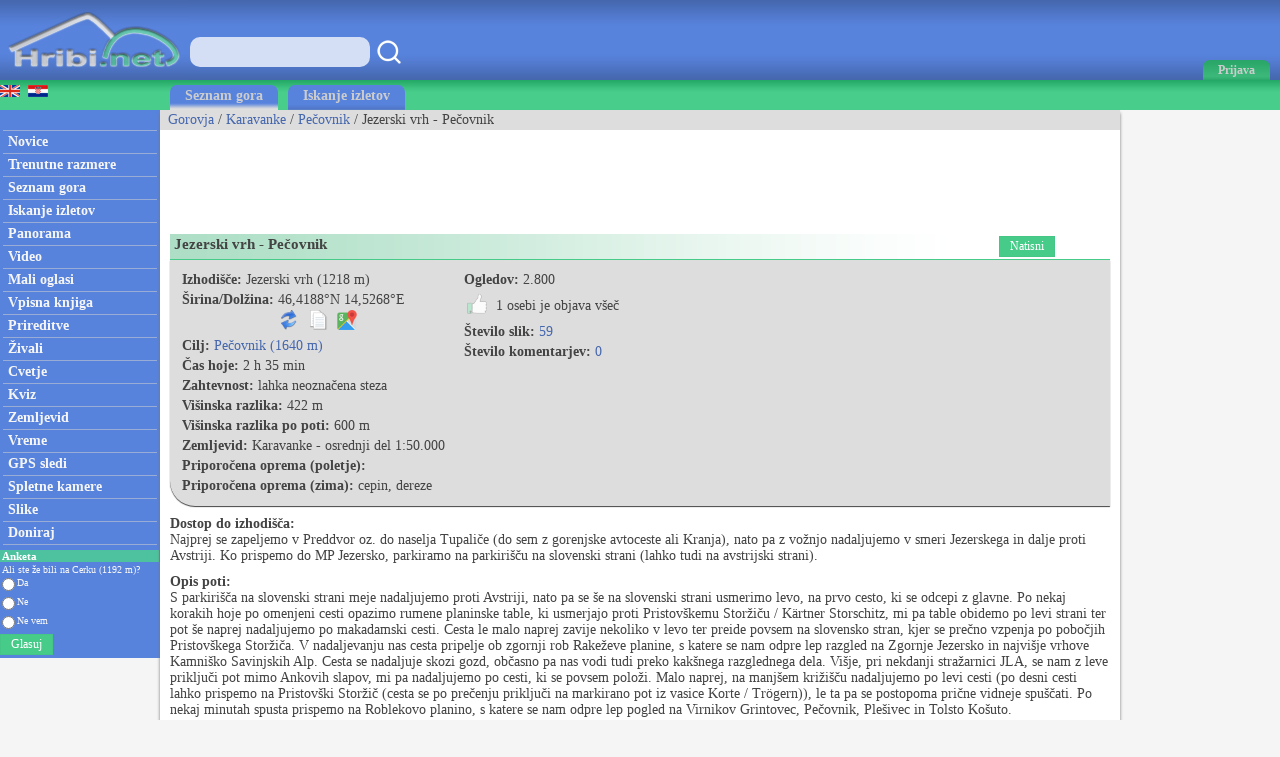

--- FILE ---
content_type: text/html; charset=utf-8
request_url: https://www.hribi.net/izlet/jezerski_vrh_pecovnik/11/526/5736
body_size: 70056
content:



<!DOCTYPE html>


<html xmlns="http://www.w3.org/1999/xhtml">
<head><link rel="stylesheet" type="text/css" href="/StyleSheet.css" /><meta name="viewport" content="width=device-width, initial-scale=1.0" /><meta http-equiv="content-type" content="text/html; charset=UTF-8" /><link rel="shortcut icon" href="/slike/logo.ico" /><link rel="alternate" type="application/rss+xml" title="Trenutne razmere - Forum" href="/rss1.xml" /><link rel="alternate" type="application/rss+xml" title="Novi opisi gora, izletov" href="/rss4.xml" /><link rel="alternate" type="application/rss+xml" title="Novice" href="/rss2.xml" /><link rel="alternate" type="application/rss+xml" title="Video posnetki" href="/rss9.xml" /><link rel="alternate" type="application/rss+xml" title="Komentirani izleti" href="/rss3.xml" /><link rel="alternate" type="application/rss+xml" title="Prireditve" href="/rss5.xml" /><link rel="alternate" type="application/rss+xml" title="Panorame" href="/rss6.xml" /><link rel="alternate" type="application/rss+xml" title="GPS sledi" href="/rss7.xml" /><link rel="alternate" type="application/rss+xml" title="Spletne kamere" href="/rss8.xml" /><link rel="alternate" type="application/rss+xml" title="Mali oglasi" href="/rss10.xml" /><link rel="alternate" type="application/rss+xml" title="Alpinistični vzponi" href="/rss20.xml" />

        <title>Jezerski vrh - Pečovnik</title>
        <meta name="description" content="Natančen opis izleta Jezerski vrh - Pečovnik. Podroben opis poti s slikami." />

<meta name="author" content="Rok Lukan" /><meta name="verify-v1" content="sXljD5GV20+EU7Ux2CdmrEDx3B65WlsKqpNRdgePdFs=" />

<script>_iprom_consent=true;</script>

<!-- Google tag (gtag.js) -->
<script async src="https://www.googletagmanager.com/gtag/js?id=G-1YG74W2KBV"></script>
<script>
  window.dataLayer = window.dataLayer || [];
  function gtag(){dataLayer.push(arguments);}
  gtag('js', new Date());

  gtag('config', 'G-1YG74W2KBV');
</script>

<title>

</title></head>
<body onload="menuZ();">

    <form method="post" action="/izlet/jezerski_vrh_pecovnik/11/526/5736" id="form1">
<div class="aspNetHidden">
<input type="hidden" name="__VIEWSTATE" id="__VIEWSTATE" value="/wEPDwUKMTA0NzMxMzAzMWRkFVm/iEJqnb4zukD9a4gr81tAka2STGx6p70kne6txXg=" />
</div>

<div class="aspNetHidden">

	<input type="hidden" name="__VIEWSTATEGENERATOR" id="__VIEWSTATEGENERATOR" value="67A3F013" />
</div>
<script>


    function tooltip(tekst)
    {

        var tempDiv = document.createElement("div");
        document.body.appendChild(tempDiv);
        tempDiv.innerHTML = tekst;
        tempDiv.className='tooltiptext';
        setTimeout(function () { document.body.removeChild(tempDiv); }, 2000);
    }
</script>
        

    <script>
        


        function prijava() {
            if (document.getElementById('DivPrijava').style.display == 'block')
            {
                document.getElementById('DivPrijava').style.display = 'none';
            }
            else
            {
                document.getElementById('DivPrijava').style.display = 'block';
                document.getElementById("prijava1").focus();
            }
        }
        
        

        function prijava1(u, g, a, v) {

            var xmlHttp;
            try {
                xmlHttp = new XMLHttpRequest();
            }
            catch (e) {
                try {
                    xmlHttp = new ActiveXObject("Msxml2.XMLHTTP");
                }
                catch (e) {
                    try {
                        xmlHttp = new ActiveXObject("Microsoft.XMLHTTP");
                    }
                    catch (e) {
                        return false;
                    }
                }
            }
            xmlHttp.onreadystatechange = function () {
                if (xmlHttp.readyState == 4) {
                    if (xmlHttp.responseText.length<10)
                    {
                        document.getElementById('DivPrijava').style.display = 'none';
                        //window.location.reload();

                        setTimeout(function(){
                        window.location.reload();
                        });

                        for (i = 0; i < document.forms.length; i++) {
                            document.forms[i].reset();
                        }
                    }
                    else
                    {
                        tooltip(xmlHttp.responseText);
                    }
                }
            }
            

            if ((u.length > 0 && g.length>0)) {
                xmlHttp.open("POST", "/ajaxprijava.aspx", false);
                xmlHttp.setRequestHeader("Content-type", "application/x-www-form-urlencoded");
                xmlHttp.setRequestHeader("Cache-Control", "no-cache");
                xmlHttp.setRequestHeader("Pragma", "no-cache");
                xmlHttp.setRequestHeader("If-Modified-Since", "Sat, 1 Jan 2000 00:00:00 GMT");
                xmlHttp.send("u=" + encodeURIComponent(u) + "&g=" + encodeURIComponent(g) + "&a=" + encodeURIComponent(a));
            }
            else
            {
                tooltip("Vpišite uporabniško ime in geslo!");
            }
        }

        function prijavaE(evt) { 
            if (evt.keyCode === 13) {
                evt.preventDefault();
                prijava1(document.getElementById('prijava1').value, document.getElementById('prijava2').value, document.getElementById('avtoprijava').checked,1);
            }

            var ASCIICode = (evt.which) ? evt.which : evt.keyCode 
            if (ASCIICode > 31 && (ASCIICode < 48 || ASCIICode > 57)) 
                return false; 
            return true; 
        } 

    </script>
<script>
function prijavaG() { 
    prijava1(document.getElementById('prijava1').value, document.getElementById('prijava2').value, document.getElementById('avtoprijava').checked,1);
} 
</script>
        

<script>
    var menuU1 = 0;
    var menuUS = 0;
    var vednoOdprt=0

    function menuUser(tt) {
        if (tt == 1) {
            if (menuU1 == 1) {

                if (window.innerWidth + 30 < menuUS || window.innerWidth - 30 > menuUS) {
                    if(vednoOdprt == 1)
                    {
                        if(window.innerWidth>800){
                            document.getElementById("MeniZgorajZgorajM").style.display = "none";
                            menuU1 = 0;
                        }
                    }
                    else
                    {
                        document.getElementById("MeniZgorajZgorajM").style.display = "none";
                        menuU1 = 0;
                    }
                }
            }
        }
        else if(tt == 2)
        {
            if(vednoOdprt == 1)
            {
                if(window.innerWidth<=800){
                    document.getElementById('MeniZgorajZgorajM').innerHTML = "<div class='menizgorajM2'>" + document.getElementById('MeniZgorajZgoraj').innerHTML + "</div>";
                    document.getElementById("MeniZgorajZgorajM").style.display = "block";
                    menuU1 = 1;
                    menuUS = window.innerWidth;
                }
            }
        }
        else {
            if (menuU1 == 1) {
                if(vednoOdprt == 1)
                {
                    if(window.innerWidth>800){
                        document.getElementById("MeniZgorajZgorajM").style.display = "none";
                        menuU1 = 0;

                    }
                }
                else
                {
                    document.getElementById("MeniZgorajZgorajM").style.display = "none";
                    menuU1 = 0;

                }
            }
            else {
                document.getElementById('MeniZgorajZgorajM').innerHTML = "<div class='menizgorajM2'>" + document.getElementById('MeniZgorajZgoraj').innerHTML + "</div>";
                document.getElementById("MeniZgorajZgorajM").style.display = "block";
                menuU1 = 1;
                menuUS = window.innerWidth;

            }
        }
    }

    function menuZ() {
        if(window.innerWidth<=800)
        {
            document.getElementById('menizgorajM').innerHTML = "<div class='menizgorajM2'>" + document.getElementById('MeniZgorajSredina').innerHTML+"</div>";
        }
    }

    var menu1 = 0;
    var menuS = 0;
    function menu(tt) {
        if (tt == 1) {
            if (menu1 == 1) {
                
                if (window.innerWidth + 30 < menuS || window.innerWidth - 30 > menuS) {
                    document.getElementById("meniOzadje").style.display = "none";
                    document.getElementById("leftM").style.display = "none";
                    //document.getElementsByTagName("BODY")[0].classList.remove("fixedPosition");
                    //document.getElementById("MeniZgorajLevo").style.display = "none";
                    menu1 = 0;
                }
            }
        }
        else {
            if (menu1 == 1) {
                document.getElementById("meniOzadje").style.display = "none";
                document.getElementById("leftM").style.display = "none";
                //document.getElementsByTagName("BODY")[0].classList.remove("fixedPosition");
                

                menu1 = 0;
            }
            else {
                document.getElementById('leftM').innerHTML = "<div class='MeniZgorajLevo2'>" + document.getElementById('MeniZgorajLevo').innerHTML + "</div><div>" + document.getElementById('left').innerHTML + "</div>";
                document.getElementById("meniOzadje").style.display = "block";
                document.getElementById("leftM").style.display = "block";
                //document.getElementsByTagName("BODY")[0].classList.add("fixedPosition");


                menu1 = 1;
                menuS = window.innerWidth;
            }
        }
    }



    var isk22=true;
    function iskanje22()
    {

        if(isk22)
        {
            document.getElementById("iskalnik3").style.display="block";
            isk22=false;
            document.getElementById("iskalnikX").focus();


        }
        else
        {
            document.getElementById("iskalnik3").style.display="none";
            isk22=true;
        }
    }

    function iskanje11()
    {
            if(document.getElementById("iskalnikX").value!="")
            {
                window.location.replace("/iskalnik.asp?q="+encodeURIComponent(document.getElementById("iskalnikX").value));
            }
            else
            {
                tooltip("Vpišite iskan niz besed!");
            }
    }

    function iskanje111(eventx)
    {
        if (eventx.keyCode === 13) {
            eventx.preventDefault();
            if(document.getElementById("iskalnikX").value!="")
            {
                window.location.replace("/iskalnik.asp?q="+encodeURIComponent(document.getElementById("iskalnikX").value));
            }
            else
            {
                tooltip("Vpišite iskan niz besed!");
            }
        }
    }
</script>


<script type="text/javascript">
    function ajaxc() {
        var xmlHttpcl;
        try {
            xmlHttpcl = new XMLHttpRequest();
        }
        catch (e) {
            try {
                xmlHttpcl = new ActiveXObject("Msxml2.XMLHTTP");
            }
            catch (e) {
                try {
                    xmlHttpcl = new ActiveXObject("Microsoft.XMLHTTP");
                }
                catch (e) {
                    return false;
                }
            }
        }
        xmlHttpcl.onreadystatechange = function () {
        }
        xmlHttpcl.open("GET", "/ajaxc.asp", false);
        xmlHttpcl.setRequestHeader("Cache-Control", "no-cache");
        xmlHttpcl.setRequestHeader("Pragma", "no-cache");
        xmlHttpcl.setRequestHeader("If-Modified-Since", "Sat, 1 Jan 2000 00:00:00 GMT");
        xmlHttpcl.send(null);
    }
    ajaxc();
</script>

<script type="text/javascript">
    function locljivost(l) {

        var xmlHttploc;
        try {
            xmlHttploc = new XMLHttpRequest();
        }
        catch (e) {
            try {
                xmlHttploc = new ActiveXObject("Msxml2.XMLHTTP");
            }
            catch (e) {
                try {
                    xmlHttploc = new ActiveXObject("Microsoft.XMLHTTP");
                }
                catch (e) {
                    return false;
                }
            }
        }
        xmlHttploc.onreadystatechange = function () {
        }
        xmlHttploc.open("GET", "/ajaxlocljivost.asp?l="+l, false);
        xmlHttploc.setRequestHeader("Cache-Control", "no-cache");
        xmlHttploc.setRequestHeader("Pragma", "no-cache");
        xmlHttploc.setRequestHeader("If-Modified-Since", "Sat, 1 Jan 2000 00:00:00 GMT");
        xmlHttploc.send(null);
    }
    
    locljivost(window.innerWidth);
    

</script>
   <div id="glava">

       <div id="glava1_desktop"><a href="/" title="hribi"><span><img src="/slike/logo.png" alt="Hribi.net" /></span></a></div>
       <div id="glava1_mobile"><a href="/" title="hribi"><img src="/slike/logo_mobile.png" alt="Hribi.net" /></a></div>
       
       <div id="iskalnik3"><table><tr><td class="td1"><input onkeypress="iskanje111(event);" class="iskalnik1" type="text" id="iskalnikX" /></td><td class="td1"><div onclick="iskanje11();" class="gumbiskanje"></div></td></tr></table></div>       


       <div id="glava5"><div title="Menu" onclick="menu();" id="gM"></div></div>
       <div id="glava3">
           <div title="Prijava" onclick="prijava();" id="gA"><span class="h800">Prijava</span></div>

       </div>
       
       <div id="glava2">
           
       </div>
       
       <div id="glava22">
            <div title="Iskanje" onclick="iskanje22();" id="gMi"></div>
       </div>


       <div id="glava4">
           
           <div id="MeniZgorajZgoraj">
               

           </div>

       </div>
       
   </div>
<div id="MeniZgorajZgorajM"></div>



<div id="DivPrijava">
    <div id="DivPrijava2">
        <div><b>Prijava</b></div>
        <div class="rdec" id="prijavaNapaka"></div>
        <div style="margin-top:5px;">Uporabniško ime:</div>
        <div><input onkeypress="prijavaE(event);" class="tbox1" type="text" id="prijava1" /></div>
        <div style="margin-top:5px;">Geslo:</div>
        <div><input onkeypress="prijavaE(event);" class='tbox1' type='password' id='prijava2' /></div>
        <div style="margin-top:5px;"><label for="avtoprijava">Zapomni si me:</label> <input type="checkbox" id="avtoprijava" /></div>
        <div style="margin-top:5px;"><div class="gumb1" onclick="prijavaG();">Prijava</div></div>
        <div style="padding-top:15px; clear:both;">Še niste registrirani? <a href="/registracija.asp">Registracija</a>.</div>
        <div style="margin-top:15px;"><a href="/geslo.asp">Ste pozabili geslo?</a></div>
    </div>
</div>


<div id="meniOzadje" onclick="menu();"></div>

<div id="menizgorajM"></div>
<div class="menizgorajA">
<div class="menizgoraj">

    
        <div id="MeniZgorajLevo"><a href="https://www.hike.uno/hiking_tour/jezerski_vrh_pecovnik/11/526/5736"><img src="/slike/eng.gif" /></a>&nbsp;&nbsp;<a href="http://hr.hribi.net/pot.asp?gorovjeid=11&id=526&potid=5736"><img src="/slike/hrv.gif" /></a></div>
<div id="MeniZgorajSredina">
    <div class="zavihek1"><a class="pov2" href="/gorovja">Seznam gora</a></div>
    <div class="zavihek0"><a class="pov2" href="/iskalnik_izletov">Iskanje izletov</a></div>
</div>



</div>
</div>


<div id="okvir">
<div class="left" id="left">

<div class="hr"></div>
<div class="meni1"><a class="meni" href="/"><h2>Novice</h2></a></div>
<div class="hr"></div>
<div class="meni1"><a class="meni" href="/trenutnerazmere.asp?slo=1"><h2>Trenutne razmere</h2></a></div>
<div class="hr"></div>
<div class="meni1"><a class="meni" href="/gorovja"><h2>Seznam gora</h2></a></div>
<div class="hr"></div>
<div class="meni1"><a class="meni" href="/iskalnik_izletov"><h2>Iskanje izletov</h2></a></div>
<div class="hr"></div>
<div class="meni1"><a class="meni" href="/gorske_panorame"><h2>Panorama</h2></a></div>
<div class="hr"></div>
<div class="meni1"><a class="meni" href="/video/"><h2>Video</h2></a></div>
<div class="hr"></div>
<div class="meni1"><a class="meni" href="/mali_oglasi"><h2>Mali oglasi</h2></a></div>
<div class="hr"></div>
<div class="meni1"><a class="meni" href="/vpisna_knjiga_vrhov"><h2>Vpisna knjiga</h2></a></div>
<div class="hr"></div>
<div class="meni1"><a class="meni" href="/prireditve.asp"><h2>Prireditve</h2></a></div>
<div class="hr"></div>
<div class="meni1"><a class="meni" href="/alpske_zivali"><h2>Živali</h2></a></div>
<div class="hr"></div>
<div class="meni1"><a class="meni" href="/rastline"><h2>Cvetje</h2></a></div>
<div class="hr"></div>
<div class="meni1"><a class="meni" href="/kviz.asp"><h2>Kviz</h2></a></div>
<div class="hr"></div>
<div class="meni1"><a class="meni" href="/zemljevid.asp"><h2>Zemljevid</h2></a></div>
<div class="hr"></div>
<div class="meni1"><a class="meni" href="/vreme.asp"><h2>Vreme</h2></a></div>
<div class="hr"></div>
<div class="meni1"><a class="meni" href="/gps.asp"><h2>GPS sledi</h2></a></div>
<div class="hr"></div>
<div class="meni1"><a class="meni" href="/spletne_kamere_v_gorah"><h2>Spletne kamere</h2></a></div>
<div class="hr"></div>
<div class="meni1"><a class="meni" href="/najslike.asp"><h2>Slike</h2></a></div>
<div class="hr"></div>
<div class="meni1"><a class="meni" href="/donacije.aspx"><h2>Doniraj</h2></a></div>
<div class="hr"></div>


<div style="margin:5px -2px 0px -3px;">
<table style="width:100%;">
<tr style="background-color:#4EC29E;"><td colspan="3"><div class="anketanaslov">Anketa</div></td></tr>


<tr><td colspan="3"><div class="anketabesedilo2">Ali ste že bili na Cerku (1192 m)?</div></td></tr>
    
<script type="text/javascript">
    function anketaGlasuj() {
        var av=0;
        var stOdg=3;
        for(i=1; i<=stOdg; i++)
        {
            if(document.getElementById('anketa'+i).checked)
            {
                av=i;
            }
        }
        

        

        var xmlHttpAnketa;
        try {
            xmlHttpAnketa = new XMLHttpRequest();
        }
        catch (e) {
            try {
                xmlHttpAnketa = new ActiveXObject("Msxml2.XMLHTTP");
            }
            catch (e) {
                try {
                    xmlHttpAnketa = new ActiveXObject("Microsoft.XMLHTTP");
                }
                catch (e) {
                    return false;
                }
            }
        }
        xmlHttpAnketa.onreadystatechange=function()
        {
            if(xmlHttpAnketa.readyState==4)
            {

                location.reload();
                //document.getElementById("cookie_1").innerHTML=xmlHttpAnketa.responseText;
                
            }
        }
        xmlHttpAnketa.open("GET", "/anketa.asp?id=1027&av="+av, false);
        xmlHttpAnketa.setRequestHeader("Cache-Control", "no-cache");
        xmlHttpAnketa.setRequestHeader("Pragma", "no-cache");
        xmlHttpAnketa.setRequestHeader("If-Modified-Since", "Sat, 1 Jan 2000 00:00:00 GMT");
        xmlHttpAnketa.send(null);
    }
</script> 

<tr><td><input value="odgovor1" type="radio" style="height:15px; margin:0px 0px 0px 2px; padding:0px;" id="anketa1" name="anketa" /></td><td style="width:100%; font-size:10px; color:#f5f5f5;"><label for="anketa1">Da</label></td></tr>

<tr><td><input value="odgovor2" type="radio" style="height:15px; margin:0px 0px 0px 2px; padding:0px;" id="anketa2" name="anketa" /></td><td style="width:100%; font-size:10px; color:#f5f5f5;"><label for="anketa2">Ne</label></td></tr>

<tr><td><input value="odgovor3" type="radio" style="height:15px; margin:0px 0px 0px 2px; padding:0px;" id="anketa3" name="anketa" /></td><td style="width:100%; font-size:10px; color:#f5f5f5;"><label for="anketa3">Ne vem</label></td></tr>

<tr><td colspan="2"><div class="gumb3" onclick="anketaGlasuj();">Glasuj</div></td></tr>


</table>
</div>



</div>


<div class="leftM" id="leftM"></div>

<script>
    
    window.addEventListener('scroll', function (event) {
        if(document.documentElement.scrollTop>=110)
        {
            document.getElementById("oglasD").style.position = "fixed";
            document.getElementById("oglasD").style.top = "0px";
        }
        else
        {
            document.getElementById("oglasD").style.position = "static";
            document.getElementById("oglasD").style.top = "";

        }
    });
    
</script>
            
<div class="main">
    <div id="drobtinice">
        
        <a class="moder" href="/gorovja">Gorovja</a> /  <a class="moder" href="/gorovje/karavanke/11">Karavanke</a> / <a class="moder" href="/gora/pecovnik/11/526">Pečovnik</a> / Jezerski vrh - Pečovnik
    </div>

    <div style="padding:10px; margin-top:10px; color:#777777; background: #eeeeee; border:solid 1px #dddddd; display:none;" id="doniraj"><span title="Doniraj" style="cursor:pointer;" onclick="javascript:location.href='/donacije.aspx'"><a href="/donacije.aspx">Podprite Hribi.net z donacijo. Hvala.</a></span><span title="zapri in ne prikazuj več" style="float:right; cursor:pointer;" onclick="ad(2);"><u>zapri</u></span></div>
    

    <div id="oglas1">
        <div id="oglas1a">


<style type="text/css">
.adslot_2 { display:inline-block; width: 320px; height: 100px; }
@media (max-width: 467px) { .adslot_2 { width: 320px; height: 100px; } }
@media (min-width:468px) { .adslot_2 { width: 468px; height: 60px; } }
@media (min-width:1048px) { .adslot_2 { width: 728px; height: 90px; } }
</style>
<ins class="adsbygoogle adslot_2"
   data-ad-client="ca-pub-0186014428427864"
   data-ad-slot="4291449630"></ins>
<script async src="https://pagead2.googlesyndication.com/pagead/js/adsbygoogle.js"></script>
<script>(adsbygoogle = window.adsbygoogle || []).push({});</script>
           


        </div><div id="oglas1b">
        
<style type="text/css">
.adslot_3 { display:inline-block; width: 728px; height: 90px; }
@media (max-width: 1792px) { .adslot_3 { display: none; } }
@media (min-width:1793px) { .adslot_3 { width: 728px; height: 90px; } }
</style>
<ins class="adsbygoogle adslot_3"
   data-ad-client="ca-pub-0186014428427864"
   data-ad-slot="5558932295"></ins>
<script async src="https://pagead2.googlesyndication.com/pagead/js/adsbygoogle.js"></script>
<script>(adsbygoogle = window.adsbygoogle || []).push({});</script>

        
        </div>

    </div>

    <div class="main2">
            

    <script type="text/javascript">
        function potst(id) {
            var xmlHttpgst;
            try {
                xmlHttpgst = new XMLHttpRequest();
            }
            catch (e) {
                try {
                    xmlHttpgst = new ActiveXObject("Msxml2.XMLHTTP");
                }
                catch (e) {
                    try {
                        xmlHttpgst = new ActiveXObject("Microsoft.XMLHTTP");
                    }
                    catch (e) {
                        return false;
                    }
                }
            }
            xmlHttpgst.onreadystatechange = function () {
                if (xmlHttpgst.readyState == 4) {
                }
            }
            xmlHttpgst.open("GET", "/ajaxgo" + "rastetje" + ".asp?pot=1&id=" + id, true);
            xmlHttpgst.setRequestHeader("Cache-Control", "no-cache");
            xmlHttpgst.setRequestHeader("Pragma", "no-cache");
            xmlHttpgst.setRequestHeader("If-Modified-Since", "Sat, 1 Jan 2000 00:00:00 GMT");
            xmlHttpgst.send(null);
        }
        potst(5736);

        function kopiraj()
        {
            var tempInput = document.createElement("textarea");
            tempInput.value = document.getElementById("kf0").innerHTML.replace(/&nbsp;/g, " ");
            document.body.appendChild(tempInput);
            tempInput.select();
            tempInput.setSelectionRange(0, 99999);
            document.execCommand("copy");
            document.body.removeChild(tempInput);
            tooltip("Kopirano v odložišče...");

        }
        
</script>

    <div class="naslov1"><div style="float:left;"><h1>Jezerski vrh - Pečovnik</h1></div><div style="float:right; padding-left:50px; padding-right:50px;"><table><tr><td class="dp3"><div onclick="window.location.href='/pot.asp?natisni=1&potid=5736';" class="gumb2">Natisni</div></td></tr></table></div></div>
<div class="gorasiv" style="clear:both;">
<div class="fl">

    <div class="g2"><b>Izhodišče:</b> Jezerski vrh (1218 m)</div>
    
            <script>
                var kfi = 1;
                function koordinateFormat() {
                    if (kfi == 1) {
                        document.getElementById("kf0").innerHTML = "46°&nbsp;25,1280'N&nbsp;/&nbsp;14°&nbsp;31,6080'E";
                    kfi = 2;
                }
                else if (kfi == 2) {
                    document.getElementById("kf0").innerHTML = "46°&nbsp;25'&nbsp;7,68''N&nbsp;/&nbsp;14°&nbsp;31'&nbsp;36,48''E";
            kfi = 3;
        }
                else if (kfi == 3) {
                    document.getElementById("kf0").innerHTML = "46,4188°N&nbsp;/&nbsp;14,5268°E";
                    kfi = 4;
            }
                else if (kfi == 4) {
                    document.getElementById("kf0").innerHTML = "46.4188,&nbsp;14.5268";
                    kfi = 1;
                }
                }

                function gm1(potid, sirina, dolzina) {
                    var xmlHttpG;
                    try {
                        xmlHttpG = new XMLHttpRequest();
                    }
                    catch (e) {
                        try {
                            xmlHttpG = new ActiveXObject("Msxml2.XMLHTTP");
                        }
                        catch (e) {
                            try {
                                xmlHttpG = new ActiveXObject("Microsoft.XMLHTTP");
                            }
                            catch (e) {
                                return false;
                            }
                        }
                    }
                    xmlHttpG.onreadystatechange = function () {
                        if (xmlHttpG.readyState == 4) {
                        }
                    }
                    xmlHttpG.open("GET", "/ajaxgooglemaps.asp?p=" + potid + "&ek='" + screen.width + "'&sirina='"+sirina+"'&dolzina='"+dolzina+"'", true);
                    xmlHttpG.setRequestHeader("Cache-Control", "no-cache");
                    xmlHttpG.setRequestHeader("Pragma", "no-cache");
                    xmlHttpG.setRequestHeader("If-Modified-Since", "Sat, 1 Jan 2000 00:00:00 GMT");
                    xmlHttpG.send(null);
    }
</script>
    <div class="g2"><table><tr><td><b>Širina/Dolžina:</b>&nbsp;</td><td><span id="kf0">46,4188°N&nbsp;14,5268°E</span></td></tr><tr><td></td><td><div style="padding-top:2px;"><table><tr><td style="padding-right:7px;"><span title="Spremeni format koordinat" style="cursor:pointer;" onclick="koordinateFormat();"><img class="potpng" src="/slike/refresh.png" /></span></td><td style="padding-right:7px;"><span title="Kopiraj v odložišče" style="cursor:pointer;" onclick="kopiraj();"><img class="potpng" src="/slike/kopiraj.png" /></span></td><td><span><a onclick="gm1(5736,46.4188,14.5268);" target="_blank" href="https://www.google.com/maps/dir/My+Location/46.4188,14.5268"><img title="Navodila za pot (google)" class="potpng" src="/slike/navodila_zemljevid.png" /></a></span></td></tr></table></div></td></tr></table></div>
    
    <div class="g2"><b>Cilj:</b> <a class="moder" href="/gora/pecovnik/11/526">Pečovnik (1640 m)</a></div>
    
    <div class="g2"><b>Čas hoje:</b> 2 h 35 min</div>
    
    <div class="g2"><b>Zahtevnost:</b> lahka neoznačena steza</div>
    <div class="g2"><b>Višinska razlika:</b> 422 m</div>
    <div class="g2"><b>Višinska razlika po poti:</b> 600 m</div>
    <div class="g2"><b>Zemljevid:</b> Karavanke - osrednji del 1:50.000</div>
    
    <div class="g2"><b>Priporočena oprema (poletje):</b> </div>
    <div class="g2"><b>Priporočena oprema (zima):</b> cepin, dereze</div>


</div>
<div class="fl">
    
    <div class="g2"><b>Ogledov:</b> 2.800</div>


    <script>
        function oceniPot(ocena, zbrisi)
        {
            tooltip('Potrebna je prijava!');
        }
    </script>



    <div class="g2">
<div>
<div onclick="oceniPot(10,0);" class="oc1P" onmouseover="oceniMOn();" onmouseout="oceniMOut();" title="všeč" id="ocenjevanje">
<table><tr><td class="td1"><img class="potpng" src="/slike/vsec3.png" /></td><td class="td1" id="octP">&nbsp;1&nbsp;osebi&nbsp;je&nbsp;objava&nbsp;všeč</td></tr></table>
</div>
<div id="ocenjevanje2"></div>
    </div>
    </div>

    <div class="g2"><b>Število slik:</b> <a class="moder" href="#slike">59</a></div>
    <div class="g2"><b>Število komentarjev:</b> <a class="moder" href="#diskusije">0</a></div>

</div>

</div>

<div style="padding-top:10px;"><b>Dostop do izhodišča:</b><br />Najprej se zapeljemo v Preddvor oz. do naselja Tupaliče (do sem z gorenjske avtoceste ali Kranja), nato pa z vožnjo nadaljujemo v smeri Jezerskega in dalje proti Avstriji. Ko prispemo do MP Jezersko, parkiramo na parkirišču na slovenski strani (lahko tudi na avstrijski strani).</div>
<div style="padding-top:10px;"><b>Opis poti:</b><br />S parkirišča na slovenski strani meje nadaljujemo proti Avstriji, nato pa se še na slovenski strani usmerimo levo, na prvo cesto, ki se odcepi z glavne. Po nekaj korakih hoje po omenjeni cesti opazimo rumene planinske table, ki usmerjajo proti Pristovškemu Storžiču / Kärtner Storschitz, mi pa table obidemo po levi strani ter pot še naprej nadaljujemo po makadamski cesti. Cesta le malo naprej zavije nekoliko v levo ter preide povsem na slovensko stran, kjer se prečno vzpenja po pobočjih Pristovškega Storžiča. V nadaljevanju nas cesta pripelje ob zgornji rob Rakeževe planine, s katere se nam odpre lep razgled na Zgornje Jezersko in najvišje vrhove Kamniško Savinjskih Alp. Cesta se nadaljuje skozi gozd, občasno pa nas vodi tudi preko kakšnega razglednega dela. Višje, pri nekdanji stražarnici JLA, se nam z leve priključi pot mimo Ankovih slapov, mi pa nadaljujemo po cesti, ki se povsem položi. Malo naprej, na manjšem križišču nadaljujemo po levi cesti (po desni cesti lahko prispemo na Pristovški Storžič (cesta se po prečenju priključi na markirano pot iz vasice Korte / Trögern)), le ta pa se postopoma prične vidneje spuščati. Po nekaj minutah spusta prispemo na Roblekovo planino, s katere se nam odpre lep pogled na Virnikov Grintovec, Pečovnik, Plešivec in Tolsto Košuto.<br>Z zgornjega dela se spustimo do pastirske koče, katero obidemo po levi strani. Nižje cesta preide v gozd ter nas pripelje na označeno razpotje, kjer se v levo odcepi markirana pot na Virnikov Grintovec / Kleiner Grintoutz, mi pa še naprej nadaljujemo po cesti, ki se zmerno spušča. Še nekoliko nižje cesta zavije desno, tako da se nadaljuje vzporedno z Grintoviškim potokom / Grintoutzbach, ki je na naši levi strani. Od ovinka še nekaj korakov hodimo po cesti, nato pa se po lažjem brezpotju spustimo do potoka, ga previdno prečimo, nato pa se na njegovi drugi strani pričnemo zmerno vzpenjati proti zahodu, kjer z malo sreče hitro stopimo na kolovoz, ki nas po 2 do 3 minutah pripelje do druge makadamske ceste, katero pa dosežemo ravno ob desni serpentini (gledano v smeri vzpenjanja po cesti). <br>Vzpnemo se preko serpentine in vzpon nadaljujemo po zmerno vzpenjajoči se cesti, ki nas hitro pripelje na nekakšen hrbet, kjer se v levo odcepi kolovoz, sprva še cesta, ki se konča pod pobočji Virnikovega Grintovca, mi pa nadaljujemo rahlo levo po širši makadamski cesti. Sledi prečenje večinoma severnih pobočij Virnikovega Grintovca, kjer se nam na delu poti odpre lep pogled na ostenje omenjenega vrha, na drugo stran pa lepo vidimo Obir. Sledi nekoliko daljši spust, nam pa se s ceste še vedno odpirajo lepi pogledi proti Tolsti Košuti, Obirju, Pristovškemu Storžiču in ostalim okoliškim goram. Na nekaj manjših križiščih nadaljujemo po "glavni" cesti, ki poteka večinoma zahodno do severozahodno, ves čas pa poteka po avstrijski strani državne meje. Ko se cesta ponovno prične vzpenjati se postopoma povsem približa državni meji, še nekoliko višje pa cesta naredi ostri levi ovinek. Za omenjeno serpentino se cesta ponovno vrne k državni meji, mi pa po njej hodimo skoraj do njenega konca. Cesto je najbolje zapustiti nekje pri mejnem kamnu s št. 222 (nekaj mejnih kamnov je vidnih s ceste, zato lahko približno predvidimo, kateri je kamen s št. 222), nato pa pot nadaljujemo po stezici, ki se nadaljuje neposredno ob državni meji. Ko zapustimo cesto se najprej zmerno vzpnemo, nato pa prispemo iz gozda, ob rob večje poseke. Preko poseke se vzpnemo po slovenski strani državne meje v rahlem vzponu. Ko se vzpon konča, sledi nekaj korakov spusta. Za omenjenimi nekaj koraki spusta se priključimo bolj uhojeni poti, ki vodi od ruševin Pečovnika (nekdanja karavla JLA).<br>Nadaljujemo po bolj uhojeni poti, ki se nadaljuje po slovenski strani, po nekaj minutah prečnega vzpona pa se vrne na greben. Nadaljujemo rahlo levo ter se mimo kamna s št. 238 sprehodimo pod vrh Pečovnika (1640 m), ki je le nekaj korakov s poti.<br>Opis in slike se nanašajo na stanje leta 2015 (november).</div>
<div style="padding-top:5px;"><a href="/pot_zemljevid/pecovnik/526"><img src="/slike/Zemljevid.gif" style="border:0px; width:80px; height:40px;" alt="zemljevid poti - Pečovnik"></a></div>


<div style="padding-top:10px;"><b>Ob poti:</b> <a class="moder" href="/gora/roblekova_planina/11/1727">Roblekova planina (1284m)</a></div><div style="padding-top:10px;"><b>Izlet lahko podaljšamo do naslednjih ciljev:</b> <a class="moder" href="/gora/pecovnik_kota_1668/11/283">Pečovnik (kota 1668) ( 10 min)</a>, <a class="moder" href="/gora/plesivec/11/300">Plešivec ( 55 min)</a></div>
<div style="padding-top:10px;"><b>Priporočamo: </b>

<a class="moder" href="/izhodisce/jezerski_vrh/46.4188/14.5268">izleti z istega izhodišča</a>, 

<a class="moder" href="/podobni_izleti/jezerski_vrh_pecovnik/5736">podobni izleti</a>

</div>


    
<div id="slike" style="padding-top:8px;"><b>Slike:</b></div>

<div>


        <div style="float:left; padding:0px 3px 3px 0px;"><a target="_blank" href="/slika_pot/jezerski_vrh_pecovnik/330195" onclick="event.preventDefault(); window.open('/slika_pot/jezerski_vrh_pecovnik/330195');"><img class="slikagm" alt="Jezerski vrh - Pečovnik" src="//www.hribi.net/slike1/DSCN901797920.th.jpg" /></a><span class="s2"><span class="s1">1</span></span></div>
    
        <div style="float:left; padding:0px 3px 3px 0px;"><a target="_blank" href="/slika_pot/jezerski_vrh_pecovnik/330196" onclick="event.preventDefault(); window.open('/slika_pot/jezerski_vrh_pecovnik/330196');"><img class="slikagm" alt="Jezerski vrh - Pečovnik" src="//www.hribi.net/slike1/DSCN901497920.th.jpg" /></a><span class="s2"><span class="s1">2</span></span></div>
    
        <div style="float:left; padding:0px 3px 3px 0px;"><a target="_blank" href="/slika_pot/jezerski_vrh_pecovnik/330197" onclick="event.preventDefault(); window.open('/slika_pot/jezerski_vrh_pecovnik/330197');"><img class="slikagm" alt="Jezerski vrh - Pečovnik" src="//www.hribi.net/slike1/DSCN901297920.th.jpg" /></a><span class="s2"><span class="s1">3</span></span></div>
    
        <div style="float:left; padding:0px 3px 3px 0px;"><a target="_blank" href="/slika_pot/jezerski_vrh_pecovnik/330198" onclick="event.preventDefault(); window.open('/slika_pot/jezerski_vrh_pecovnik/330198');"><img class="slikagm" alt="Jezerski vrh - Pečovnik" src="//www.hribi.net/slike1/DSCN9009126720.th.jpg" /></a><span class="s2"><span class="s1">4</span></span></div>
    
        <div style="float:left; padding:0px 3px 3px 0px;"><a target="_blank" href="/slika_pot/jezerski_vrh_pecovnik/330199" onclick="event.preventDefault(); window.open('/slika_pot/jezerski_vrh_pecovnik/330199');"><img class="slikagm" alt="Jezerski vrh - Pečovnik" src="//slike.hribi.net/slike4/2_0264506415751_DSCN9007.JPG" /></a><span class="s2"><span class="s1">5</span></span></div>
    
        <div style="float:left; padding:0px 3px 3px 0px;"><a target="_blank" href="/slika_pot/jezerski_vrh_pecovnik/330200" onclick="event.preventDefault(); window.open('/slika_pot/jezerski_vrh_pecovnik/330200');"><img class="slikagm" alt="Jezerski vrh - Pečovnik" src="//www.hribi.net/slike1/DSCN9004195840.th.jpg" /></a><span class="s2"><span class="s1">6</span></span></div>
    
        <div style="float:left; padding:0px 3px 3px 0px;"><a target="_blank" href="/slika_pot/jezerski_vrh_pecovnik/330201" onclick="event.preventDefault(); window.open('/slika_pot/jezerski_vrh_pecovnik/330201');"><img class="slikagm" alt="Jezerski vrh - Pečovnik" src="//www.hribi.net/slike1/DSCN9003201600.th.jpg" /></a><span class="s2"><span class="s1">7</span></span></div>
    
        <div style="float:left; padding:0px 3px 3px 0px;"><a target="_blank" href="/slika_pot/jezerski_vrh_pecovnik/330202" onclick="event.preventDefault(); window.open('/slika_pot/jezerski_vrh_pecovnik/330202');"><img class="slikagm" alt="Jezerski vrh - Pečovnik" src="//www.hribi.net/slike1/DSCN9002201600.th.jpg" /></a><span class="s2"><span class="s1">8</span></span></div>
    
        <div style="float:left; padding:0px 3px 3px 0px;"><a target="_blank" href="/slika_pot/jezerski_vrh_pecovnik/330203" onclick="event.preventDefault(); window.open('/slika_pot/jezerski_vrh_pecovnik/330203');"><img class="slikagm" alt="Jezerski vrh - Pečovnik" src="//www.hribi.net/slike1/DSCN9001230400.th.jpg" /></a><span class="s2"><span class="s1">9</span></span></div>
    
        <div style="float:left; padding:0px 3px 3px 0px;"><a target="_blank" href="/slika_pot/jezerski_vrh_pecovnik/330204" onclick="event.preventDefault(); window.open('/slika_pot/jezerski_vrh_pecovnik/330204');"><img class="slikagm" alt="Jezerski vrh - Pečovnik" src="//www.hribi.net/slike1/DSCN9000230400.th.jpg" /></a><span class="s2"><span class="s1">10</span></span></div>
    
        <div style="float:left; padding:0px 3px 3px 0px;"><a target="_blank" href="/slika_pot/jezerski_vrh_pecovnik/330205" onclick="event.preventDefault(); window.open('/slika_pot/jezerski_vrh_pecovnik/330205');"><img class="slikagm" alt="Jezerski vrh - Pečovnik" src="//www.hribi.net/slike1/DSCN8999230400.th.jpg" /></a><span class="s2"><span class="s1">11</span></span></div>
    
        <div style="float:left; padding:0px 3px 3px 0px;"><a target="_blank" href="/slika_pot/jezerski_vrh_pecovnik/330206" onclick="event.preventDefault(); window.open('/slika_pot/jezerski_vrh_pecovnik/330206');"><img class="slikagm" alt="Jezerski vrh - Pečovnik" src="//www.hribi.net/slike1/DSCN8997241920.th.jpg" /></a><span class="s2"><span class="s1">12</span></span></div>
    
        <div style="float:left; padding:0px 3px 3px 0px;"><a target="_blank" href="/slika_pot/jezerski_vrh_pecovnik/330207" onclick="event.preventDefault(); window.open('/slika_pot/jezerski_vrh_pecovnik/330207');"><img class="slikagm" alt="Jezerski vrh - Pečovnik" src="//www.hribi.net/slike1/DSCN8995241920.th.jpg" /></a><span class="s2"><span class="s1">13</span></span></div>
    
        <div style="float:left; padding:0px 3px 3px 0px;"><a target="_blank" href="/slika_pot/jezerski_vrh_pecovnik/330208" onclick="event.preventDefault(); window.open('/slika_pot/jezerski_vrh_pecovnik/330208');"><img class="slikagm" alt="Jezerski vrh - Pečovnik" src="//slike.hribi.net/slike4/2_124506415721_DSCN8994.JPG" /></a><span class="s2"><span class="s1">14</span></span></div>
    
        <div style="float:left; padding:0px 3px 3px 0px;"><a target="_blank" href="/slika_pot/jezerski_vrh_pecovnik/330209" onclick="event.preventDefault(); window.open('/slika_pot/jezerski_vrh_pecovnik/330209');"><img class="slikagm" alt="Jezerski vrh - Pečovnik" src="//www.hribi.net/slike1/DSCN8989253440.th.jpg" /></a><span class="s2"><span class="s1">15</span></span></div>
    
        <div style="float:left; padding:0px 3px 3px 0px;"><a target="_blank" href="/slika_pot/jezerski_vrh_pecovnik/330210" onclick="event.preventDefault(); window.open('/slika_pot/jezerski_vrh_pecovnik/330210');"><img class="slikagm" alt="Jezerski vrh - Pečovnik" src="//slike.hribi.net/slike4/2_0373506415023_DSCN8733.JPG" /></a><span class="s2"><span class="s1">16</span></span></div>
    
        <div style="float:left; padding:0px 3px 3px 0px;"><a target="_blank" href="/slika_pot/jezerski_vrh_pecovnik/330211" onclick="event.preventDefault(); window.open('/slika_pot/jezerski_vrh_pecovnik/330211');"><img class="slikagm" alt="Jezerski vrh - Pečovnik" src="//www.hribi.net/slike1/DSCN8734282240.th.jpg" /></a><span class="s2"><span class="s1">17</span></span></div>
    
        <div style="float:left; padding:0px 3px 3px 0px;"><a target="_blank" href="/slika_pot/jezerski_vrh_pecovnik/330212" onclick="event.preventDefault(); window.open('/slika_pot/jezerski_vrh_pecovnik/330212');"><img class="slikagm" alt="Jezerski vrh - Pečovnik" src="//www.hribi.net/slike1/DSCN8735282240.th.jpg" /></a><span class="s2"><span class="s1">18</span></span></div>
    
        <div style="float:left; padding:0px 3px 3px 0px;"><a target="_blank" href="/slika_pot/jezerski_vrh_pecovnik/330213" onclick="event.preventDefault(); window.open('/slika_pot/jezerski_vrh_pecovnik/330213');"><img class="slikagm" alt="Jezerski vrh - Pečovnik" src="//www.hribi.net/slike1/DSCN8736282240.th.jpg" /></a><span class="s2"><span class="s1">19</span></span></div>
    
        <div style="float:left; padding:0px 3px 3px 0px;"><a target="_blank" href="/slika_pot/jezerski_vrh_pecovnik/330214" onclick="event.preventDefault(); window.open('/slika_pot/jezerski_vrh_pecovnik/330214');"><img class="slikagm" alt="Jezerski vrh - Pečovnik" src="//slike.hribi.net/slike4/2_1545506415026_DSCN8739.JPG" /></a><span class="s2"><span class="s1">20</span></span></div>
    
        <div style="float:left; padding:0px 3px 3px 0px;"><a target="_blank" href="/slika_pot/jezerski_vrh_pecovnik/330215" onclick="event.preventDefault(); window.open('/slika_pot/jezerski_vrh_pecovnik/330215');"><img class="slikagm" alt="Jezerski vrh - Pečovnik" src="//www.hribi.net/slike1/DSCN8741299520.th.jpg" /></a><span class="s2"><span class="s1">21</span></span></div>
    
        <div style="float:left; padding:0px 3px 3px 0px;"><a target="_blank" href="/slika_pot/jezerski_vrh_pecovnik/330216" onclick="event.preventDefault(); window.open('/slika_pot/jezerski_vrh_pecovnik/330216');"><img class="slikagm" alt="Jezerski vrh - Pečovnik" src="//www.hribi.net/slike1/DSCN8747299520.th.jpg" /></a><span class="s2"><span class="s1">22</span></span></div>
    
        <div style="float:left; padding:0px 3px 3px 0px;"><a target="_blank" href="/slika_pot/jezerski_vrh_pecovnik/330217" onclick="event.preventDefault(); window.open('/slika_pot/jezerski_vrh_pecovnik/330217');"><img class="slikagm" alt="Jezerski vrh - Pečovnik" src="//www.hribi.net/slike1/DSCN8749316800.th.jpg" /></a><span class="s2"><span class="s1">23</span></span></div>
    
        <div style="float:left; padding:0px 3px 3px 0px;"><a target="_blank" href="/slika_pot/jezerski_vrh_pecovnik/330218" onclick="event.preventDefault(); window.open('/slika_pot/jezerski_vrh_pecovnik/330218');"><img class="slikagm" alt="Jezerski vrh - Pečovnik" src="//www.hribi.net/slike1/DSCN8750316800.th.jpg" /></a><span class="s2"><span class="s1">24</span></span></div>
    
        <div style="float:left; padding:0px 3px 3px 0px;"><a target="_blank" href="/slika_pot/jezerski_vrh_pecovnik/330219" onclick="event.preventDefault(); window.open('/slika_pot/jezerski_vrh_pecovnik/330219');"><img class="slikagm" alt="Jezerski vrh - Pečovnik" src="//www.hribi.net/slike1/DSCN8752316800.th.jpg" /></a><span class="s2"><span class="s1">25</span></span></div>
    
        <div style="float:left; padding:0px 3px 3px 0px;"><a target="_blank" href="/slika_pot/jezerski_vrh_pecovnik/330220" onclick="event.preventDefault(); window.open('/slika_pot/jezerski_vrh_pecovnik/330220');"><img class="slikagm" alt="Jezerski vrh - Pečovnik" src="//slike.hribi.net/slike4/2_04506415077_DSCN8756.JPG" /></a><span class="s2"><span class="s1">26</span></span></div>
    
        <div style="float:left; padding:0px 3px 3px 0px;"><a target="_blank" href="/slika_pot/jezerski_vrh_pecovnik/330221" onclick="event.preventDefault(); window.open('/slika_pot/jezerski_vrh_pecovnik/330221');"><img class="slikagm" alt="Jezerski vrh - Pečovnik" src="//www.hribi.net/slike1/DSCN8759339840.th.jpg" /></a><span class="s2"><span class="s1">27</span></span></div>
    
        <div style="float:left; padding:0px 3px 3px 0px;"><a target="_blank" href="/slika_pot/jezerski_vrh_pecovnik/330222" onclick="event.preventDefault(); window.open('/slika_pot/jezerski_vrh_pecovnik/330222');"><img class="slikagm" alt="Jezerski vrh - Pečovnik" src="//slike.hribi.net/slike4/2_137506415079_DSCN8761.JPG" /></a><span class="s2"><span class="s1">28</span></span></div>
    
        <div style="float:left; padding:0px 3px 3px 0px;"><a target="_blank" href="/slika_pot/jezerski_vrh_pecovnik/330223" onclick="event.preventDefault(); window.open('/slika_pot/jezerski_vrh_pecovnik/330223');"><img class="slikagm" alt="Jezerski vrh - Pečovnik" src="//slike.hribi.net/slike4/2_0708506415120_DSCN8768.JPG" /></a><span class="s2"><span class="s1">29</span></span></div>
    
        <div style="float:left; padding:0px 3px 3px 0px;"><a target="_blank" href="/slika_pot/jezerski_vrh_pecovnik/330224" onclick="event.preventDefault(); window.open('/slika_pot/jezerski_vrh_pecovnik/330224');"><img class="slikagm" alt="Jezerski vrh - Pečovnik" src="//www.hribi.net/slike1/DSCN877312240.th.jpg" /></a><span class="s2"><span class="s1">30</span></span></div>
    
        <div style="float:left; padding:0px 3px 3px 0px;"><a target="_blank" href="/slika_pot/jezerski_vrh_pecovnik/330225" onclick="event.preventDefault(); window.open('/slika_pot/jezerski_vrh_pecovnik/330225');"><img class="slikagm" alt="Jezerski vrh - Pečovnik" src="//www.hribi.net/slike1/DSCN877412240.th.jpg" /></a><span class="s2"><span class="s1">31</span></span></div>
    
        <div style="float:left; padding:0px 3px 3px 0px;"><a target="_blank" href="/slika_pot/jezerski_vrh_pecovnik/330226" onclick="event.preventDefault(); window.open('/slika_pot/jezerski_vrh_pecovnik/330226');"><img class="slikagm" alt="Jezerski vrh - Pečovnik" src="//slike.hribi.net/slike4/2_1327506415122_DSCN8777.JPG" /></a><span class="s2"><span class="s1">32</span></span></div>
    
        <div style="float:left; padding:0px 3px 3px 0px;"><a target="_blank" href="/slika_pot/jezerski_vrh_pecovnik/330227" onclick="event.preventDefault(); window.open('/slika_pot/jezerski_vrh_pecovnik/330227');"><img class="slikagm" alt="Jezerski vrh - Pečovnik" src="//www.hribi.net/slike1/DSCN878024480.th.jpg" /></a><span class="s2"><span class="s1">33</span></span></div>
    
        <div style="float:left; padding:0px 3px 3px 0px;"><a target="_blank" href="/slika_pot/jezerski_vrh_pecovnik/330228" onclick="event.preventDefault(); window.open('/slika_pot/jezerski_vrh_pecovnik/330228');"><img class="slikagm" alt="Jezerski vrh - Pečovnik" src="//www.hribi.net/slike1/DSCN878224480.th.jpg" /></a><span class="s2"><span class="s1">34</span></span></div>
    
        <div style="float:left; padding:0px 3px 3px 0px;"><a target="_blank" href="/slika_pot/jezerski_vrh_pecovnik/330229" onclick="event.preventDefault(); window.open('/slika_pot/jezerski_vrh_pecovnik/330229');"><img class="slikagm" alt="Jezerski vrh - Pečovnik" src="//www.hribi.net/slike1/DSCN878624480.th.jpg" /></a><span class="s2"><span class="s1">35</span></span></div>
    
        <div style="float:left; padding:0px 3px 3px 0px;"><a target="_blank" href="/slika_pot/jezerski_vrh_pecovnik/330230" onclick="event.preventDefault(); window.open('/slika_pot/jezerski_vrh_pecovnik/330230');"><img class="slikagm" alt="Jezerski vrh - Pečovnik" src="//slike.hribi.net/slike4/2_0364506415181_DSCN8789.JPG" /></a><span class="s2"><span class="s1">36</span></span></div>
    
        <div style="float:left; padding:0px 3px 3px 0px;"><a target="_blank" href="/slika_pot/jezerski_vrh_pecovnik/330231" onclick="event.preventDefault(); window.open('/slika_pot/jezerski_vrh_pecovnik/330231');"><img class="slikagm" alt="Jezerski vrh - Pečovnik" src="//www.hribi.net/slike1/DSCN879542840.th.jpg" /></a><span class="s2"><span class="s1">37</span></span></div>
    
        <div style="float:left; padding:0px 3px 3px 0px;"><a target="_blank" href="/slika_pot/jezerski_vrh_pecovnik/330232" onclick="event.preventDefault(); window.open('/slika_pot/jezerski_vrh_pecovnik/330232');"><img class="slikagm" alt="Jezerski vrh - Pečovnik" src="//www.hribi.net/slike1/DSCN879642840.th.jpg" /></a><span class="s2"><span class="s1">38</span></span></div>
    
        <div style="float:left; padding:0px 3px 3px 0px;"><a target="_blank" href="/slika_pot/jezerski_vrh_pecovnik/330233" onclick="event.preventDefault(); window.open('/slika_pot/jezerski_vrh_pecovnik/330233');"><img class="slikagm" alt="Jezerski vrh - Pečovnik" src="//www.hribi.net/slike1/DSCN879742840.th.jpg" /></a><span class="s2"><span class="s1">39</span></span></div>
    
        <div style="float:left; padding:0px 3px 3px 0px;"><a target="_blank" href="/slika_pot/jezerski_vrh_pecovnik/330234" onclick="event.preventDefault(); window.open('/slika_pot/jezerski_vrh_pecovnik/330234');"><img class="slikagm" alt="Jezerski vrh - Pečovnik" src="//slike.hribi.net/slike4/2_1787506415184_DSCN8801.JPG" /></a><span class="s2"><span class="s1">40</span></span></div>
    
        <div style="float:left; padding:0px 3px 3px 0px;"><a target="_blank" href="/slika_pot/jezerski_vrh_pecovnik/330235" onclick="event.preventDefault(); window.open('/slika_pot/jezerski_vrh_pecovnik/330235');"><img class="slikagm" alt="Jezerski vrh - Pečovnik" src="//www.hribi.net/slike1/DSCN880461200.th.jpg" /></a><span class="s2"><span class="s1">41</span></span></div>
    
        <div style="float:left; padding:0px 3px 3px 0px;"><a target="_blank" href="/slika_pot/jezerski_vrh_pecovnik/330236" onclick="event.preventDefault(); window.open('/slika_pot/jezerski_vrh_pecovnik/330236');"><img class="slikagm" alt="Jezerski vrh - Pečovnik" src="//www.hribi.net/slike1/DSCN881061200.th.jpg" /></a><span class="s2"><span class="s1">42</span></span></div>
    
        <div style="float:left; padding:0px 3px 3px 0px;"><a target="_blank" href="/slika_pot/jezerski_vrh_pecovnik/330237" onclick="event.preventDefault(); window.open('/slika_pot/jezerski_vrh_pecovnik/330237');"><img class="slikagm" alt="Jezerski vrh - Pečovnik" src="//www.hribi.net/slike1/DSCN881461200.th.jpg" /></a><span class="s2"><span class="s1">43</span></span></div>
    
        <div style="float:left; padding:0px 3px 3px 0px;"><a target="_blank" href="/slika_pot/jezerski_vrh_pecovnik/330238" onclick="event.preventDefault(); window.open('/slika_pot/jezerski_vrh_pecovnik/330238');"><img class="slikagm" alt="Jezerski vrh - Pečovnik" src="//slike.hribi.net/slike4/2_058506415211_DSCN8829.JPG" /></a><span class="s2"><span class="s1">44</span></span></div>
    
        <div style="float:left; padding:0px 3px 3px 0px;"><a target="_blank" href="/slika_pot/jezerski_vrh_pecovnik/330239" onclick="event.preventDefault(); window.open('/slika_pot/jezerski_vrh_pecovnik/330239');"><img class="slikagm" alt="Jezerski vrh - Pečovnik" src="//www.hribi.net/slike1/DSCN883179560.th.jpg" /></a><span class="s2"><span class="s1">45</span></span></div>
    
        <div style="float:left; padding:0px 3px 3px 0px;"><a target="_blank" href="/slika_pot/jezerski_vrh_pecovnik/330240" onclick="event.preventDefault(); window.open('/slika_pot/jezerski_vrh_pecovnik/330240');"><img class="slikagm" alt="Jezerski vrh - Pečovnik" src="//www.hribi.net/slike1/DSCN883479560.th.jpg" /></a><span class="s2"><span class="s1">46</span></span></div>
    
        <div style="float:left; padding:0px 3px 3px 0px;"><a target="_blank" href="/slika_pot/jezerski_vrh_pecovnik/330241" onclick="event.preventDefault(); window.open('/slika_pot/jezerski_vrh_pecovnik/330241');"><img class="slikagm" alt="Jezerski vrh - Pečovnik" src="//www.hribi.net/slike1/DSCN883579560.th.jpg" /></a><span class="s2"><span class="s1">47</span></span></div>
    
        <div style="float:left; padding:0px 3px 3px 0px;"><a target="_blank" href="/slika_pot/jezerski_vrh_pecovnik/330242" onclick="event.preventDefault(); window.open('/slika_pot/jezerski_vrh_pecovnik/330242');"><img class="slikagm" alt="Jezerski vrh - Pečovnik" src="//www.hribi.net/slike1/DSCN883779560.th.jpg" /></a><span class="s2"><span class="s1">48</span></span></div>
    
        <div style="float:left; padding:0px 3px 3px 0px;"><a target="_blank" href="/slika_pot/jezerski_vrh_pecovnik/330243" onclick="event.preventDefault(); window.open('/slika_pot/jezerski_vrh_pecovnik/330243');"><img class="slikagm" alt="Jezerski vrh - Pečovnik" src="//www.hribi.net/slike1/DSCN883879560.th.jpg" /></a><span class="s2"><span class="s1">49</span></span></div>
    
        <div style="float:left; padding:0px 3px 3px 0px;"><a target="_blank" href="/slika_pot/jezerski_vrh_pecovnik/330244" onclick="event.preventDefault(); window.open('/slika_pot/jezerski_vrh_pecovnik/330244');"><img class="slikagm" alt="Jezerski vrh - Pečovnik" src="//www.hribi.net/slike1/DSCN884079560.th.jpg" /></a><span class="s2"><span class="s1">50</span></span></div>
    
        <div style="float:left; padding:0px 3px 3px 0px;"><a target="_blank" href="/slika_pot/jezerski_vrh_pecovnik/330245" onclick="event.preventDefault(); window.open('/slika_pot/jezerski_vrh_pecovnik/330245');"><img class="slikagm" alt="Jezerski vrh - Pečovnik" src="//www.hribi.net/slike1/DSCN884279560.th.jpg" /></a><span class="s2"><span class="s1">51</span></span></div>
    
        <div style="float:left; padding:0px 3px 3px 0px;"><a target="_blank" href="/slika_pot/jezerski_vrh_pecovnik/330246" onclick="event.preventDefault(); window.open('/slika_pot/jezerski_vrh_pecovnik/330246');"><img class="slikagm" alt="Jezerski vrh - Pečovnik" src="//slike.hribi.net/slike4/2_0597506415264_DSCN8843.JPG" /></a><span class="s2"><span class="s1">52</span></span></div>
    
        <div style="float:left; padding:0px 3px 3px 0px;"><a target="_blank" href="/slika_pot/jezerski_vrh_pecovnik/330247" onclick="event.preventDefault(); window.open('/slika_pot/jezerski_vrh_pecovnik/330247');"><img class="slikagm" alt="Jezerski vrh - Pečovnik" src="//www.hribi.net/slike1/DSCN8844122400.th.jpg" /></a><span class="s2"><span class="s1">53</span></span></div>
    
        <div style="float:left; padding:0px 3px 3px 0px;"><a target="_blank" href="/slika_pot/jezerski_vrh_pecovnik/330248" onclick="event.preventDefault(); window.open('/slika_pot/jezerski_vrh_pecovnik/330248');"><img class="slikagm" alt="Jezerski vrh - Pečovnik" src="//www.hribi.net/slike1/DSCN8846122400.th.jpg" /></a><span class="s2"><span class="s1">54</span></span></div>
    
        <div style="float:left; padding:0px 3px 3px 0px;"><a target="_blank" href="/slika_pot/jezerski_vrh_pecovnik/330249" onclick="event.preventDefault(); window.open('/slika_pot/jezerski_vrh_pecovnik/330249');"><img class="slikagm" alt="Jezerski vrh - Pečovnik" src="//www.hribi.net/slike1/DSCN8847122400.th.jpg" /></a><span class="s2"><span class="s1">55</span></span></div>
    
        <div style="float:left; padding:0px 3px 3px 0px;"><a target="_blank" href="/slika_pot/jezerski_vrh_pecovnik/330250" onclick="event.preventDefault(); window.open('/slika_pot/jezerski_vrh_pecovnik/330250');"><img class="slikagm" alt="Jezerski vrh - Pečovnik" src="//www.hribi.net/slike1/DSCN8850122400.th.jpg" /></a><span class="s2"><span class="s1">56</span></span></div>
    
        <div style="float:left; padding:0px 3px 3px 0px;"><a target="_blank" href="/slika_pot/jezerski_vrh_pecovnik/330251" onclick="event.preventDefault(); window.open('/slika_pot/jezerski_vrh_pecovnik/330251');"><img class="slikagm" alt="Jezerski vrh - Pečovnik" src="//www.hribi.net/slike1/DSCN8852122400.th.jpg" /></a><span class="s2"><span class="s1">57</span></span></div>
    
        <div style="float:left; padding:0px 3px 3px 0px;"><a target="_blank" href="/slika_pot/jezerski_vrh_pecovnik/330252" onclick="event.preventDefault(); window.open('/slika_pot/jezerski_vrh_pecovnik/330252');"><img class="slikagm" alt="Jezerski vrh - Pečovnik" src="//www.hribi.net/slike1/DSCN8853153000.th.jpg" /></a><span class="s2"><span class="s1">58</span></span></div>
    
        <div style="float:left; padding:0px 3px 3px 0px;"><a target="_blank" href="/slika_pot/jezerski_vrh_pecovnik/330253" onclick="event.preventDefault(); window.open('/slika_pot/jezerski_vrh_pecovnik/330253');"><img class="slikagm" alt="Jezerski vrh - Pečovnik" src="//www.hribi.net/slike1/DSCN8855153000.th.jpg" /></a><span class="s2"><span class="s1">59</span></span></div>
    
</div>
<div style="clear:both;"></div>



<script>

    function abc(k) {

        if (window.innerWidth < 1000) {
            if (document.getElementById('komL0_0').innerHTML.length > 0)
            {

                for (k1 = 0; k1 < k; k1++)
                {
                    document.getElementById('komLMob0_' + k1).innerHTML = document.getElementById('komL0_' + k1).innerHTML;
                    document.getElementById('komL0_' + k1).innerHTML = "";

                    document.getElementById('komDMob0_' + k1).innerHTML = document.getElementById('komD0_' + k1).innerHTML;
                    document.getElementById('komD0_' + k1).innerHTML = "";

                }
            }
        }
        else
        {
            if (document.getElementById('komLMob0_0').innerHTML.length > 0)
            {
                for (k1 = 0; k1 < k; k1++)
                {
                    document.getElementById('komL0_' + k1).innerHTML = document.getElementById('komLMob0_' + k1).innerHTML;
                    document.getElementById('komLMob0_' + k1).innerHTML = "";

                    document.getElementById('komD0_' + k1).innerHTML = document.getElementById('komDMob0_' + k1).innerHTML;
                    document.getElementById('komDMob0_' + k1).innerHTML = "";
                }
            }
        }
    }
</script>

<div style="padding-top:5px; border-bottom:solid 1px #47CB89;" id="diskusije"><b>Diskusija o izletu Jezerski vrh - Pečovnik</b></div>



<div>

<div style="padding-top:10px;"><b>Za objavo komentarja se morate prijaviti:</b></div>

<div id="prijavaNapaka2" class="rdec"></div>
<div>
<table>
<tr><td class="td1">Uporabniško ime: </td><td class="td1"><input type="text" id="imePR" /></td></tr>
<tr><td class="td1">Geslo: </td><td class="td1"><input type="password" id="gesloPR" /></td></tr>
<tr><td class="td1" colspan="2"><label for="avtoprijavaPR">Zapomni si me:</label> <input type="checkbox" id="avtoprijavaPR" /></td></tr>
<tr><td class="td1"></td><td class="td1"><div class="gumb1" onclick="prijava1(document.getElementById('imePR').value, document.getElementById('gesloPR').value, document.getElementById('avtoprijavaPR').checked,2);">Prijava</div></td></tr>
</table>
<script>
    var input1PR = document.getElementById("imePR");
    var input2PR = document.getElementById("gesloPR");
    input1PR.addEventListener("keyup", function (event) {
        if (event.keyCode === 13) {
            event.preventDefault();
            prijava1(document.getElementById('imePR').value, document.getElementById('gesloPR').value, document.getElementById('avtoprijavaPR').checked,2);
        }
    });
    input2PR.addEventListener("keyup", function (event) {
        if (event.keyCode === 13) {
            event.preventDefault();
            prijava1(document.getElementById('imePR').value, document.getElementById('gesloPR').value, document.getElementById('avtoprijavaPR').checked,2);
        }
    });
</script>
</div>
<div style="padding-top:10px;">V kolikor še nimate uporabniškega imena se morate najprej <a href="/registracija.asp" class="moder">registrirati</a>.</div>


</div>


    </div>

    <div id="noga">
                <div style="float:right; position:relative;"><a href="http://hr.hribi.net" title="Hrvatski"><img src="/slike/hrv2.gif" /></a>&nbsp;&nbsp;<a href="https://www.hike.uno" title="English"><img src="/slike/eng2.gif" /></a>&nbsp;&nbsp;<a href="http://www.hiking-trail.net/" title="English - old website"><img src="/slike/eng3.png" /></a>&nbsp;</div>

        <div>Copyright © 2006-2026 Hribi.net, <a class="noga" href="/pogoji.asp">Pogoji uporabe</a>, <a class="noga" style="cursor:pointer;" onclick="javascript:googlefc.callbackQueue.push(googlefc.showRevocationMessage)">Zasebnost in piškotki</a></div>
        
    </div>
    <div style="clear:both;"></div>
    </div>

    <script>

    </script>

<div class="right">
<div id="oglasD">

<style type="text/css">
.adslot_1 { display:inline-block; width: 160px; height: 320px; }
@media (max-width: 800px) { .adslot_1 { display: none; } }
@media (min-width:1024px) { .adslot_1 { width: 160px; height: 600px; } }
@media (min-width:1793px) { .adslot_1 { width: 160px; height: 160px; } }
</style>
<ins class="adsbygoogle adslot_1"
   data-ad-client="ca-pub-0186014428427864"
   data-ad-slot="9540509523"></ins>
<script async src="https://pagead2.googlesyndication.com/pagead/js/adsbygoogle.js"></script>
<script>(adsbygoogle = window.adsbygoogle || []).push({});</script>

</div>
</div>
</div>


<script>
    function piskotki_vec()
    {
        document.getElementById('cookie_3').innerHTML='<div class="fc3"><'+'ifr'+'ame name="framed" width="500" height="300" border="0" frameborder="0"  overflow-y="scroll" overflow-x="hidden" allowtransparency="true" hspace="0" vspace="0" marginheight="0" marginwidth="0" src="/piskotki_podrobnosti.asp" ><'+'/ifr'+'ame></div>';
    }
    function piskotki_obvestilo()
    {
        var xmlpiskot;
        try
        {
            xmlpiskot=new XMLHttpRequest();
        }
        catch (e)
        {
            try
            {
                xmlpiskot=new ActiveXObject("Msxml2.XMLHTTP");
            }
            catch (e)
            {
                try
                {
                    xmlpiskot=new ActiveXObject("Microsoft.XMLHTTP");
                }
                catch (e)
                {
                    return false;
                }
            }
        }
        xmlpiskot.onreadystatechange=function()
        {
            if(xmlpiskot.readyState==4)
            {
                document.getElementById("cookie_1").innerHTML=xmlpiskot.responseText;
                /*
                var $cookie_1 = $('#cookie_1');
                var iFixedDivHeight = $cookie_1.outerHeight({ 'margin': true });
                $(window).bind('scroll', function(e) {
                    var iWindowHeight = $(window).height();
                    var iScrollPosition = $(window).scrollTop(); // or document.body.scrollTop
                    $cookie_1.css({ 'top': iWindowHeight + iScrollPosition - iFixedDivHeight });
                });*/
            }
        }
        xmlpiskot.open("GET", "/ajax_piskot_obvestilo.asp", false);
        xmlpiskot.setRequestHeader("Cache-Control", "no-cache");
        xmlpiskot.setRequestHeader("Pragma", "no-cache");
        xmlpiskot.setRequestHeader("If-Modified-Since", "Sat, 1 Jan 2000 00:00:00 GMT");
        xmlpiskot.send(null);}

       
    function piskotki_strinjanje(id)
    {
        var xmlpiskot1;
        try
        {
            xmlpiskot1=new XMLHttpRequest();
        }
        catch (e)
        {
            try
            {
                xmlpiskot1=new ActiveXObject("Msxml2.XMLHTTP");
            }
            catch (e)
            {
                try
                {
                    xmlpiskot1=new ActiveXObject("Microsoft.XMLHTTP");
                }
                catch (e)
                {
                    return false;
                }
            }
        }
        xmlpiskot1.onreadystatechange=function()
        {
            if(xmlpiskot1.readyState==4)
            {
                document.getElementById("cookie_1").innerHTML="";
            }
        }
        xmlpiskot1.open("GET", "/ajax_piskot_strinjanje.asp?id="+id, false);
        xmlpiskot1.setRequestHeader("Cache-Control", "no-cache");
        xmlpiskot1.setRequestHeader("Pragma", "no-cache");
        xmlpiskot1.setRequestHeader("If-Modified-Since", "Sat, 1 Jan 2000 00:00:00 GMT");
        xmlpiskot1.send(null);}


    function zasebnost_strinjanje(id)
    {
        var xmlzasebnost1;
        try
        {
            xmlzasebnost1=new XMLHttpRequest();
        }
        catch (e)
        {
            try
            {
                xmlzasebnost1=new ActiveXObject("Msxml2.XMLHTTP");
            }
            catch (e)
            {
                try
                {
                    xmlzasebnost1=new ActiveXObject("Microsoft.XMLHTTP");
                }
                catch (e)
                {
                    return false;
                }
            }
        }
        xmlzasebnost1.onreadystatechange=function()
        {
            if(xmlzasebnost1.readyState==4)
            {
            }
        }
        xmlzasebnost1.open("GET", "/ajax_zasebnost_strinjanje.asp?id="+id, false);
        xmlzasebnost1.setRequestHeader("Cache-Control", "no-cache");
        xmlzasebnost1.setRequestHeader("Pragma", "no-cache");
        xmlzasebnost1.setRequestHeader("If-Modified-Since", "Sat, 1 Jan 2000 00:00:00 GMT");
        xmlzasebnost1.send(null);}
</script>

<div id="cookie_1"></div>
<script>
    piskotki_obvestilo();
</script>


<script>
    window.addEventListener('resize', function (event) {
        menu(1); menuUser(1); menuZ();
    });
    
</script>


<div id="oglasA">
<!-- Httpool Block -->
<script type="text/javascript">
	AdPlatformZone = {
		id: "1db2bb570",
		format: "468x60"
	};
</script>
<script type="text/javascript" src="http://relay-si.ads.httpool.com"></script>
<!-- /Httpool Block -->
</div>

<div>
<script src="//cdn.ipromcloud.com/ipromNS.js" async defer></script><img src="data:image/png,iprom" style="display: none" onerror="
(function(img) {
window.ipromNS = window.ipromNS || {adTags: []};
var adTagId = 'iprom_adtag_' + Math.round(Math.random() * (new Date()).getTime());
var adHolder = document.createElement('div'); adHolder.id = adTagId;
img.parentNode.insertBefore(adHolder, img);
ipromNS.adTags.push({
sitePath: ['programmatic','obds453j'],
dimension: 'floating',
containerId : adTagId,
callback : function(err, ad){}
});
})(this);
"/>
</div>



</form>

<script>

    function ad(id) {
                var xmlad;
                try {
                    xmlad = new XMLHttpRequest();
                }
                catch (e) {
                    try {
                        xmlad = new ActiveXObject("Msxml2.XMLHTTP");
                    }
                    catch (e) {
                        try {
                            xmlad = new ActiveXObject("Microsoft.XMLHTTP");
                        }
                        catch (e) {
                            return false;
                        }
                    }
                }
                xmlad.onreadystatechange = function () {
                    if (xmlad.readyState == 4) {
                        if (id == 1)
                        {
                            document.getElementById('doniraj').style.display = "block";
                            document.getElementById('oglas1').style.display = "none";
                        }
                        if (id == 2)
                        {
                            document.getElementById('doniraj').style.display = "none";
                        }
                    }
        }
        xmlad.open("GET", "/ajaxad.aspx?id=" + id, false);
                xmlad.setRequestHeader("Cache-Control", "no-cache");
                xmlad.setRequestHeader("Pragma", "no-cache");
                xmlad.setRequestHeader("If-Modified-Since", "Sat, 1 Jan 2000 00:00:00 GMT");
                xmlad.send(null);
            }

    window.addEventListener("load", () => {
        fetch(
            "https://pagead2.googlesyndication.com/pagead/js/adsbygoogle.js",
            // "https://www3.doubleclick.net",
            // "https://static.ads-twitter.com/uwt.js"
            { method: "HEAD", mode: "no-cors", cache: "no-store" }
        )
            .then(ad(0))
  .catch(err => ad(1));
    });


</script>



</body>
</html>


--- FILE ---
content_type: text/html; charset=utf-8
request_url: https://www.google.com/recaptcha/api2/aframe
body_size: 264
content:
<!DOCTYPE HTML><html><head><meta http-equiv="content-type" content="text/html; charset=UTF-8"></head><body><script nonce="rrlpjbxoRxWccjissF-u9g">/** Anti-fraud and anti-abuse applications only. See google.com/recaptcha */ try{var clients={'sodar':'https://pagead2.googlesyndication.com/pagead/sodar?'};window.addEventListener("message",function(a){try{if(a.source===window.parent){var b=JSON.parse(a.data);var c=clients[b['id']];if(c){var d=document.createElement('img');d.src=c+b['params']+'&rc='+(localStorage.getItem("rc::a")?sessionStorage.getItem("rc::b"):"");window.document.body.appendChild(d);sessionStorage.setItem("rc::e",parseInt(sessionStorage.getItem("rc::e")||0)+1);localStorage.setItem("rc::h",'1768767248374');}}}catch(b){}});window.parent.postMessage("_grecaptcha_ready", "*");}catch(b){}</script></body></html>

--- FILE ---
content_type: text/plain; charset=utf-8
request_url: https://core.iprom.net/site/getFilter?callback=ipromNS.loadSiteFilters&server=core.iprom.net&referer=https%3A%2F%2Fwww.hribi.net%2Fizlet%2Fjezerski_vrh_pecovnik%2F11%2F526%2F5736&cookieConsent=false&cookieEnabled=true&tcf2=false&sitePath=%5B%22programmatic%22%2C%22obds453j%22%5D&language=en-US%40posix
body_size: 1078
content:
ipromNS.loadSiteFilters(null,{"rid":"1768767247415-33545-inkuib","restricted_zones":[],"restricted_programmatic":false,"secondary_dc_priority":0,"prebid":{"configuration_id":"156","configuration_name":"Hribi.net - v1.001","configuration_order":"5","timeout":2000,"sites":{"negative":0,"value":[{"regex":0,"url":"hribi.net"}]},"campaign_priority":"5","adUnits":[{"code":31,"min_cpm":0.1,"dimensions":["160x600"],"mediaTypes":{"banner":{"sizes":[[160,600]]}},"bids":[{"bidder":"adf","params":{"mid":"706391"}},{"bidder":"smartadserver","params":{"domain":"https://prg.smartadserver.com","siteId":322615,"pageId":1147349,"formatId":135288,"networkId":3426}},{"bidder":"luponmedia","params":{"siteId":677,"keyId":"uid_hribinet"}},{"bidder":"rtbhouse","params":{"publisherId":"ANfGDKW3jcDg8sCwyrPa","region":"prebid-eu"}},{"bidder":"sovrn","params":{"tagid":"838376","bidfloor":0}},{"bidder":"amx","params":{"tagId":"MTUybWVkaWEuY29tLWlwcm9t","adUnitId":"hribi.net_31_160x600"}},{"bidder":"richaudience","params":{"pid":"CKnbNyfcmF","supplyType":"site"}},{"bidder":"connectad","params":{"networkId":"47","siteId":"3147170"}},{"bidder":"adagio","params":{"organizationId":"1253","site":"hribi-net","placement":"hribi_160x600_31","adUnitElementId":"31_0"}},{"bidder":"rubicon","params":{"accountId":"13536","siteId":"554332","zoneId":"3476634-9"}},{"bidder":"setupad","params":{"placement_id":"10193","account_id":"3109"}},{"bidder":"sparteo","params":{"networkId":"ab92945b-9209-4681-b625-ba7074e85f98"}},{"bidder":"criteo","params":{"networkId":"8737","pubid":"110167","publisherSubId":""}}]},{"code":32,"min_cpm":0.1,"dimensions":["300x250","video"],"mediaTypes":{"banner":{"sizes":[[300,250],[300,250]]}},"bids":[{"bidder":"adf","params":{"mid":"706390"}},{"bidder":"smartadserver","params":{"domain":"https://prg.smartadserver.com","siteId":322615,"pageId":1147349,"formatId":135289,"networkId":3426}},{"bidder":"luponmedia","params":{"siteId":677,"keyId":"uid_hribinet"}},{"bidder":"rtbhouse","params":{"publisherId":"ANfGDKW3jcDg8sCwyrPa","region":"prebid-eu"}},{"bidder":"sovrn","params":{"tagid":"838377","bidfloor":0}},{"bidder":"amx","params":{"tagId":"MTUybWVkaWEuY29tLWlwcm9t","adUnitId":"hribi.net_32_multidimension"}},{"bidder":"richaudience","params":{"pid":"lldnaDrTDf","supplyType":"site"}},{"bidder":"connectad","params":{"networkId":"47","siteId":"3147171"}},{"bidder":"adagio","params":{"organizationId":"1253","site":"hribi-net","placement":"hribi_300x250_32","adUnitElementId":"32_0"}},{"bidder":"rubicon","params":{"accountId":"13536","siteId":"554332","zoneId":"3476634-15"}},{"bidder":"setupad","params":{"placement_id":"10193","account_id":"3109"}},{"bidder":"sparteo","params":{"networkId":"ab92945b-9209-4681-b625-ba7074e85f98"}},{"bidder":"criteo","params":{"networkId":"8737","pubid":"110167","publisherSubId":""}}]},{"code":25,"min_cpm":0.1,"dimensions":["728x90"],"mediaTypes":{"banner":{"sizes":[[728,90]]}},"bids":[{"bidder":"adf","params":{"mid":"706392"}},{"bidder":"smartadserver","params":{"domain":"https://prg.smartadserver.com","siteId":322615,"pageId":1147349,"formatId":135290,"networkId":3426}},{"bidder":"luponmedia","params":{"siteId":677,"keyId":"uid_hribinet"}},{"bidder":"sovrn","params":{"tagid":"838378","bidfloor":0}},{"bidder":"rtbhouse","params":{"publisherId":"ANfGDKW3jcDg8sCwyrPa","region":"prebid-eu"}},{"bidder":"amx","params":{"tagId":"MTUybWVkaWEuY29tLWlwcm9t","adUnitId":"hribi.net_25_multidimension"}},{"bidder":"richaudience","params":{"pid":"JX4fTG2aKu","supplyType":"site"}},{"bidder":"connectad","params":{"networkId":"47","siteId":"1031546"}},{"bidder":"adagio","params":{"organizationId":"1253","site":"hribi-net","placement":"hribi_728x90_25","adUnitElementId":"25_0"}},{"bidder":"rubicon","params":{"accountId":"13536","siteId":"554332","zoneId":"3476634-2"}},{"bidder":"setupad","params":{"placement_id":"10193","account_id":"3109"}},{"bidder":"sparteo","params":{"networkId":"ab92945b-9209-4681-b625-ba7074e85f98"}},{"bidder":"criteo","params":{"networkId":"8737","pubid":"110167","publisherSubId":""}}]},{"code":26,"min_cpm":0.1,"dimensions":["468x60"],"mediaTypes":{"banner":{"sizes":[[468,60]]}},"bids":[{"bidder":"adf","params":{"mid":"706393"}},{"bidder":"smartadserver","params":{"domain":"https://prg.smartadserver.com","siteId":322615,"pageId":1147349,"formatId":135291,"networkId":3426}},{"bidder":"rtbhouse","params":{"publisherId":"ANfGDKW3jcDg8sCwyrPa","region":"prebid-eu"}},{"bidder":"sovrn","params":{"tagid":"838379","bidfloor":0}},{"bidder":"amx","params":{"tagId":"MTUybWVkaWEuY29tLWlwcm9t","adUnitId":"hribi.net_26_468x60"}},{"bidder":"richaudience","params":{"pid":"LuhYBH68sg","supplyType":"site"}},{"bidder":"connectad","params":{"networkId":"47","siteId":"1032048"}},{"bidder":"adagio","params":{"organizationId":"1253","site":"hribi-net","placement":"hribi_468x60_26","adUnitElementId":"26_0"}},{"bidder":"rubicon","params":{"accountId":"13536","siteId":"554332","zoneId":"3476634-1"}},{"bidder":"setupad","params":{"placement_id":"10193","account_id":"3109"}},{"bidder":"sparteo","params":{"networkId":"ab92945b-9209-4681-b625-ba7074e85f98"}},{"bidder":"criteo","params":{"networkId":"8737","pubid":"110167","publisherSubId":""}}]}]}});